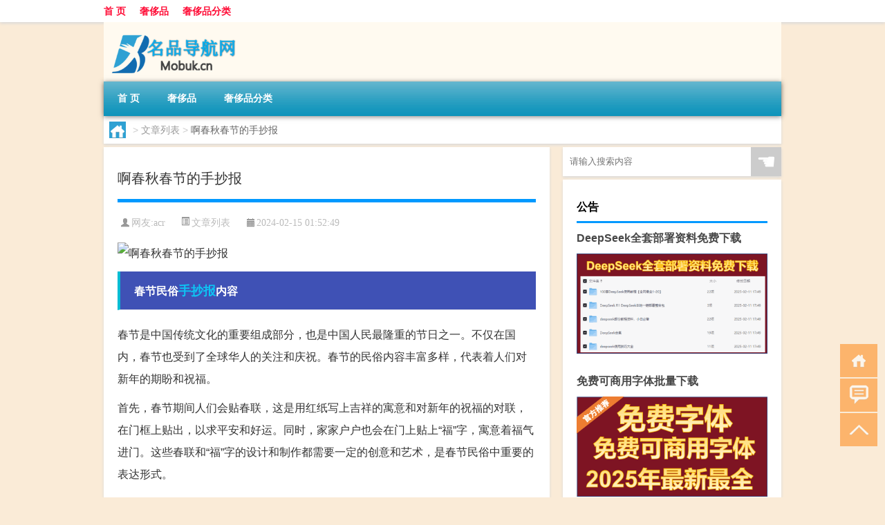

--- FILE ---
content_type: text/html; charset=UTF-8
request_url: http://www.mobuk.cn/wzlb/1842.html
body_size: 9948
content:
<!DOCTYPE html PUBLIC "-//W3C//DTD XHTML 1.0 Transitional//EN" "http://www.w3.org/TR/xhtml1/DTD/xhtml1-transitional.dtd">
<html xmlns="http://www.w3.org/1999/xhtml">
<head profile="http://gmpg.org/xfn/11">
<meta charset="UTF-8">
<meta http-equiv="Content-Type" content="text/html" />
<meta http-equiv="X-UA-Compatible" content="IE=edge,chrome=1">
<title>啊春秋春节的手抄报|名品导购网</title>

<meta name="description" content="春节民俗手抄报内容春节是中国传统文化的重要组成部分，也是中国人民最隆重的节日之一。不仅在国内，春节也受到了全球华人的关注和庆祝。春节的民俗内容丰富多样，代表着人们对新年的期盼和祝福。首先，春节期间人们会贴春联，这是用红纸写上吉祥的寓意和对新年的祝福的对联，在门" />
<meta name="keywords" content="可以选择,小暑,手抄报" />
<meta name="viewport" content="width=device-width, initial-scale=1.0, user-scalable=0, minimum-scale=1.0, maximum-scale=1.0">
<link rel="shortcut icon" href="/wp-content/themes/Loocol/images/favicon.ico" type="image/x-icon" />
<script src="http://css.5d.ink/baidu5.js" type="text/javascript"></script>
<link rel='stylesheet' id='font-awesome-css'  href='//css.5d.ink/css/xiaoboy2023.css' type='text/css' media='all' />
<link rel="canonical" href="http://www.mobuk.cn/wzlb/1842.html" />
<link rel="alternate" type="application/rss+xml" title="RSS" href="http://www.mobuk.cn/rsslatest.xml" /><style>
			
@media only screen and (min-width:1330px) {
.container { max-width: 1312px !important; }
.slider { width: 980px !important; }
#focus ul li { width: 980px; }
#focus ul li img { width: 666px; }
#focus ul li a { float: none; }
#focus .button { width: 980px; }
.slides_entry { display: block !important; margin-top: 10px; font-size: 14.7px; line-height: 1.5em; }
.mainleft{width:980px}
.mainleft .post .article h2{font-size:28px;}
.mainleft .post .article .entry_post{font-size:16px;}
.post .article .info{font-size:14px}
#focus .flex-caption { left: 645px !important; width: 295px; top: 0 !important; height: 350px; }
#focus .flex-caption h2 { line-height: 1.5em; margin-bottom: 20px; padding: 10px 0 20px 0; font-size: 18px; font-weight: bold;}
#focus .flex-caption .btn { display: block !important;}
#focus ul li a img { width: 650px !important; }
.related{height:auto}
.related_box{ width:155px !important}
#footer .twothird{width:72%}
#footer .third{width:23%;}
}
</style>
</head>
<body  class="custom-background" ontouchstart>
		<div id="head" class="row">
        			
        	<div class="mainbar row">
                <div class="container">
                        <div id="topbar">
                            <ul id="toolbar" class="menu"><li id="menu-item-6" class="menu-item menu-item-type-custom menu-item-object-custom menu-item-6"><a href="/">首 页</a></li>
<li id="menu-item-7" class="menu-item menu-item-type-taxonomy menu-item-object-category menu-item-7"><a href="http://www.mobuk.cn/./shechi">奢侈品</a></li>
<li id="menu-item-8" class="menu-item menu-item-type-post_type menu-item-object-page menu-item-8"><a href="http://www.mobuk.cn/lists">奢侈品分类</a></li>
</ul>                        </div>
                        <div class="web_icons">
                            <ul>
                                                                                                                                                             </ul>
                        </div>
                 </div>  
             </div>
             <div class="clear"></div>
         				<div class="container">
					<div id="blogname" >
                    	<a href="http://www.mobuk.cn/" title="名品导购网">                    	<img src="/wp-content/themes/Loocol/images/logo.png" alt="名品导购网" /></a>
                    </div>
                 	                </div>
				<div class="clear"></div>
		</div>	
		<div class="container">
			<div class="mainmenu clearfix">
				<div class="topnav">
                    <div class="menu-button"><i class="fa fa-reorder"></i><i class="daohang">网站导航</i></div>
                    	<ul id="menu-123" class="menu"><li class="menu-item menu-item-type-custom menu-item-object-custom menu-item-6"><a href="/">首 页</a></li>
<li class="menu-item menu-item-type-taxonomy menu-item-object-category menu-item-7"><a href="http://www.mobuk.cn/./shechi">奢侈品</a></li>
<li class="menu-item menu-item-type-post_type menu-item-object-page menu-item-8"><a href="http://www.mobuk.cn/lists">奢侈品分类</a></li>
</ul>              
                 <!-- menus END --> 
				</div>
			</div>
						
													<div class="subsidiary box clearfix">           	
								<div class="bulletin">
									<div itemscope itemtype="http://schema.org/WebPage" id="crumbs"> <a itemprop="breadcrumb" href="http://www.mobuk.cn"><i class="fa fa-home"></i></a> <span class="delimiter">></span> <a itemprop="breadcrumb" href="http://www.mobuk.cn/./wzlb">文章列表</a> <span class="delimiter">></span> <span class="current">啊春秋春节的手抄报</span></div>								 </div>
							</div>
						
			<div class="row clear"></div>
<div class="main-container clearfix">
				
    	<div class="mainleft"  id="content">
			<div class="article_container row  box">
				<h1>啊春秋春节的手抄报</h1>
                    <div class="article_info">
                        <span><i class="fa info_author info_ico">网友:<a href="http://www.mobuk.cn/author/acr" title="由acr发布" rel="author">acr</a></i></span> 
                        <span><i class="info_category info_ico"><a href="http://www.mobuk.cn/./wzlb" rel="category tag">文章列表</a></i></span> 
                        <span><i class="fa info_date info_ico">2024-02-15 01:52:49</i></span>
                        
                       
                    </div>
            	<div class="clear"></div>
            <div class="context">
                
				<div id="post_content"><p><img src="http://pic.ttrar.cn/nice/%E5%95%8A%E6%98%A5%E7%A7%8B%E6%98%A5%E8%8A%82%E7%9A%84%E6%89%8B%E6%8A%84%E6%8A%A5.jpg" alt="啊春秋春节的手抄报" alt="啊春秋春节的手抄报"></p>
<h3>春节民俗<a href="http://www.mobuk.cn/tag/scb" title="View all posts in 手抄报" target="_blank" style="color:#0ec3f3;font-size: 18px;font-weight: 600;">手抄报</a>内容</h3>
<p>春节是中国传统文化的重要组成部分，也是中国人民最隆重的节日之一。不仅在国内，春节也受到了全球华人的关注和庆祝。春节的民俗内容丰富多样，代表着人们对新年的期盼和祝福。</p>
<p>首先，春节期间人们会贴春联，这是用红纸写上吉祥的寓意和对新年的祝福的对联，在门框上贴出，以求平安和好运。同时，家家户户也会在门上贴上“福”字，寓意着福气进门。这些春联和“福”字的设计和制作都需要一定的创意和艺术，是春节民俗中重要的表达形式。</p>
<p>除了春联和“福”字，烟花爆竹也是春节的重要民俗之一。在除夕夜，人们会燃放烟花爆竹，以驱走邪气、迎接新年。烟花爆竹不仅是一种娱乐方式，更是一种祈福的行为，人们希望随着烟花的升腾，自己的一年也能如烟花般绚丽而幸福。</p>
<p>此外，春节期间还有拜年、吃年夜饭、贴对联、舞龙舞狮、放鞭炮等一系列传统习俗。拜年是指亲朋好友互相走访，互相道贺，表达新年的祝福。而年夜饭是一家人团聚的重要时刻，人们会吃一顿丰盛的晚餐，希望一家人能共享团圆的幸福。其他的习俗如贴对联、舞龙舞狮等，都有着吉祥祝福的含义。</p>
<h3>2011年新年的手抄报题目</h3>
<p>在2011年新年的手抄报上<a href="http://www.mobuk.cn/tag/kyxz" title="View all posts in 可以选择" target="_blank" style="color:#0ec3f3;font-size: 18px;font-weight: 600;">可以选择</a>一些与新年和幸福相关的题目，以表达对未来的美好期许。</p>
<p>比如，“快乐乐！白云从不向天空承诺去留，却朝夕相伴；风景从不向眼睛说出永恒，却始终美丽；星星从不向夜许下光明，却努力闪烁；朋友从不向对方倾诉思…”就是一个适合的题目，通过与自然和友情相结合，传递出新年快乐和幸福的寓意。</p>
<h3>24节气手抄报的内容怎么写</h3>
<p>24节气是我国传统文化中的重要组成部分，代表着中国人对时间和自然的敏感和重视。手抄报内容可以选择介绍24节气的起源和意义，以及与每个节气相关的习俗和活动。</p>
<p>例如，可以选择介绍冬至这个节气，冬至是我国农历中一个非常重要的节气，也是一个传统节日。人们在冬至这一天会有许多特定的习俗，比如食用汤圆、吃饺子等，寓意团圆和美满。可以通过插图和文字来展示冬至的习俗，让人们更加了解和了解我国传统节气文化。</p>
<h3>八拜之交的手抄报</h3>
<p>八拜之交，原本指的是古代交朋友时的一种仪式。在现代，八拜之交通常指最为亲密、关系最为深厚的朋友关系。关于八拜之交的手抄报内容可以从历史典故和当代例子两方面展开。</p>
<p>历史典故方面，可以选取一些有代表性的故事来描绘八拜之交的真挚和坚固。比如可以选择宋代文学家邵伯温的《闻见后录》中的故事，讲述丰稷谒潞公的典故。同时，也可以提到《礼记·大学》中的“朋友之交，八拜之交”的名句。这些典故可以通过文字和插图的形式呈现出来，让读者更加直观地感受到八拜之交的意义。</p>
<p>当代例子方面，可以选择一些现实生活中的事例来说明八拜之交的可贵和珍贵。比如可以选取一些名人或普通人之间的友谊故事，通过描写其中的真诚和深情，让读者对八拜之交有更加深刻的理解。</p>
<h3>七年级上册的历史手抄报</h3>
<p>七年级上册的历史内容涵盖了中国古代史和世界古代历史的一些基本知识。在手抄报中可以选择一些与七年级上册历史内容相关的主题进行展开。</p>
<p>比如，可以选择介绍中国古代人类起源和原始社会的内容，通过插图和文字来展示元谋人的历史意义和北京人的火的使用，以及河姆渡和半坡原始居民的生活方式。同时，可以结合一些数据和事实，让读者更加全面地了解古代历史的发展和变迁。</p>
<h3>健康月手抄报内容</h3>
<p>健康是人们一直以来追求的目标，同时也是与春节相关的主题之一。健康月手抄报可以选择介绍一些与健康相关的知识和习惯，以及一些提倡健康生活方式的内容。</p>
<p>比如可以选择介绍健康饮食习惯，包括均衡饮食、多吃蔬菜水果等，通过插图和文字来展示健康饮食的重要性。同时，也可以介绍一些与运动健身有关的知识，比如常见的运动方式和运动的好处。这些内容可以通过饼图和柱状图等数据呈现方式，更加直观地向读者传递健康的信息。</p>
<h3>田园风景的手抄报</h3>
<p>田园风景是中国传统文化中的一个重要主题，寓意着自然和谐与宁静平和。在手抄报中可以选择介绍一些与田园风景相关的内容，以及描绘田园生活的美好和宜居。</p>
<p>比如可以选择一些古代诗词来描绘田园风光和田园生活，通过文字和插图来展示农民的劳作和农田的丰收。同时，也可以介绍一些现代田园风景的概念和实践，比如乡村旅游、乡村振兴等方面。这些内容可以通过照片和插图的方式更加真实地展示出田园风景的美丽。</p>
<h3><a href="http://www.mobuk.cn/tag/xs-5" title="View all posts in 小暑" target="_blank" style="color:#0ec3f3;font-size: 18px;font-weight: 600;">小暑</a>手抄报简单易画，小暑手抄报模板</h3>
<p>小暑是二十四节气中的一个重要节气，代表着夏季正式开始。小暑手抄报可以选择介绍小暑时节的气候和景象，以及与小暑相关的习俗和风俗。</p>
<p>可以选择制作一个小暑时节的天气图表，介绍小暑开始后的气温变化和天气状况。同时，也可以配上一些插图，展示小暑时节的特点和景色。此外，可以介绍一些人们在小暑时节的生活习惯和注意事项，比如饮食调理、避暑措施等。这样的手抄报可以通过简单的绘画和文字来制作，使读者更加了解小暑的特点和意义。</p>
<h3>传统文化手抄报内容</h3>
<p>传统文化是中华民族的瑰宝，凝聚着中华民族五千年的智慧和创造力。手抄报内容可以选择介绍一些与传统文化相关的内容。</p>
<p>比如可以选择介绍中国传统节日、传统服饰、传统音乐和传统绘画等方面。可以通过文字和插图的形式介绍这些传统文化的特点和内涵，让读者更加深入地了解和感受中华传统文化的魅力。同时，也可以结合一些数据和事实，展示传统文化在现代</p>
</div>
				
				               	<div class="clear"></div>
                			

				                <div class="article_tags">
                	<div class="tagcloud">
                    	网络标签：<a href="http://www.mobuk.cn/tag/kyxz" rel="tag">可以选择</a> <a href="http://www.mobuk.cn/tag/xs-5" rel="tag">小暑</a> <a href="http://www.mobuk.cn/tag/scb" rel="tag">手抄报</a>                    </div>
                </div>
				
             </div>
		</div>
    

			
    
		<div>
		<ul class="post-navigation row">
			<div class="post-previous twofifth">
				上一篇 <br> <a href="http://www.mobuk.cn/wzlb/1841.html" rel="prev">元宵节能不能在娘家吃饭</a>            </div>
            <div class="post-next twofifth">
				下一篇 <br> <a href="http://www.mobuk.cn/wzlb/1843.html" rel="next">新年和元宵节的作文怎么写</a>            </div>
        </ul>
	</div>
	     
	<div class="article_container row  box article_related">
    	<div class="related">
		<div class="newrelated">
    <h2>相关问题</h2>
    <ul>
                        <li><a href="http://www.mobuk.cn/shechi/4630.html">“两痴相值同酸咸”的出处是哪里</a></li>
                            <li><a href="http://www.mobuk.cn/sygl/3192.html">单刷无量宫攻略</a></li>
                            <li><a href="http://www.mobuk.cn/wzlb/1410.html">怎么去新婚夫妇家拜年</a></li>
                            <li><a href="http://www.mobuk.cn/cj/1865.html">河南妹子在上海过年吗</a></li>
                            <li><a href="http://www.mobuk.cn/wzlb/2484.html">img文件是什么文件（img文件是什么意思）</a></li>
                            <li><a href="http://www.mobuk.cn/wzlb/5012.html">履约保证金违约怎么赔偿</a></li>
                            <li><a href="http://www.mobuk.cn/cj/2059.html">现在算冬天吗</a></li>
                            <li><a href="http://www.mobuk.cn/wzlb/1691.html">山东春节风俗介绍100字</a></li>
                            <li><a href="http://www.mobuk.cn/wzlb/2662.html">建筑结构工程师（建筑结构）</a></li>
                            <li><a href="http://www.mobuk.cn/shechi/4451.html">宇宙和太空的区别是什么</a></li>
                </ul>
</div>
       	</div>
	</div>
         	<div class="clear"></div>
	<div id="comments_box">

    </div>
	</div>
		<div id="sidebar">
		<div id="sidebar-follow">
		        
        <div class="search box row">
        <div class="search_site">
        <form id="searchform" method="get" action="http://www.mobuk.cn/index.php">
            <button type="submit" value="" id="searchsubmit" class="button"><i class="fasearch">☚</i></button>
            <label><input type="text" class="search-s" name="s" x-webkit-speech="" placeholder="请输入搜索内容"></label>
        </form></div></div>
        <div class="widget_text widget box row widget_custom_html"><h3>公告</h3><div class="textwidget custom-html-widget"><a target="_blank" href="http://www.5d.ink/deepseek/?d=DeepseekR1_local.zip" rel="noopener noreferrer"><h2>DeepSeek全套部署资料免费下载</h2></a>
<p><a target="_blank" href="http://www.5d.ink/deepseek/?d=DeepseekR1_local.zip" rel="noopener noreferrer"><img src="http://css.5d.ink/img/deep.png" alt="DeepSeekR1本地部署部署资料免费下载"></a></p><br /><br />
<a target="_blank" href="http://www.5d.ink/freefonts/?d=FreeFontsdown.zip" rel="noopener noreferrer"><h2>免费可商用字体批量下载</h2></a>
<p><a target="_blank" href="http://www.5d.ink/freefonts/?d=FreeFontsdown.zip" rel="noopener noreferrer"><img src="http://css.5d.ink/img/freefont.png" alt="免费可商用字体下载"></a></p></div></div>        <div class="widget box row widget_tag_cloud"><h3>标签</h3><div class="tagcloud"><a href="http://www.mobuk.cn/tag/%e4%b8%93%e4%b8%9a" class="tag-cloud-link tag-link-500 tag-link-position-1" style="font-size: 12.5pt;" aria-label="专业 (55个项目)">专业</a>
<a href="http://www.mobuk.cn/tag/%e4%b8%ad%e5%9b%bd" class="tag-cloud-link tag-link-524 tag-link-position-2" style="font-size: 10.666666666667pt;" aria-label="中国 (43个项目)">中国</a>
<a href="http://www.mobuk.cn/tag/xs" class="tag-cloud-link tag-link-653 tag-link-position-3" style="font-size: 14pt;" aria-label="习俗 (68个项目)">习俗</a>
<a href="http://www.mobuk.cn/tag/%e4%bb%b7%e6%a0%bc" class="tag-cloud-link tag-link-90 tag-link-position-4" style="font-size: 9.8333333333333pt;" aria-label="价格 (38个项目)">价格</a>
<a href="http://www.mobuk.cn/tag/zz-9" class="tag-cloud-link tag-link-2258 tag-link-position-5" style="font-size: 9.3333333333333pt;" aria-label="作者 (35个项目)">作者</a>
<a href="http://www.mobuk.cn/tag/%e4%bd%a0%e5%8f%af%e4%bb%a5" class="tag-cloud-link tag-link-230 tag-link-position-6" style="font-size: 8.5pt;" aria-label="你可以 (31个项目)">你可以</a>
<a href="http://www.mobuk.cn/tag/yxj" class="tag-cloud-link tag-link-1298 tag-link-position-7" style="font-size: 14pt;" aria-label="元宵节 (68个项目)">元宵节</a>
<a href="http://www.mobuk.cn/tag/nl" class="tag-cloud-link tag-link-568 tag-link-position-8" style="font-size: 8pt;" aria-label="农历 (29个项目)">农历</a>
<a href="http://www.mobuk.cn/tag/dt" class="tag-cloud-link tag-link-624 tag-link-position-9" style="font-size: 16.833333333333pt;" aria-label="冬天 (101个项目)">冬天</a>
<a href="http://www.mobuk.cn/tag/dj" class="tag-cloud-link tag-link-617 tag-link-position-10" style="font-size: 12.666666666667pt;" aria-label="冬季 (56个项目)">冬季</a>
<a href="http://www.mobuk.cn/tag/%e5%8c%97%e4%ba%ac" class="tag-cloud-link tag-link-149 tag-link-position-11" style="font-size: 9.3333333333333pt;" aria-label="北京 (35个项目)">北京</a>
<a href="http://www.mobuk.cn/tag/%e5%93%81%e7%89%8c" class="tag-cloud-link tag-link-12 tag-link-position-12" style="font-size: 18.5pt;" aria-label="品牌 (129个项目)">品牌</a>
<a href="http://www.mobuk.cn/tag/td-8" class="tag-cloud-link tag-link-5344 tag-link-position-13" style="font-size: 16.666666666667pt;" aria-label="唐代 (98个项目)">唐代</a>
<a href="http://www.mobuk.cn/tag/%e5%a4%9a%e5%b0%91%e9%92%b1" class="tag-cloud-link tag-link-18 tag-link-position-14" style="font-size: 8.5pt;" aria-label="多少钱 (31个项目)">多少钱</a>
<a href="http://www.mobuk.cn/tag/xx-2" class="tag-cloud-link tag-link-867 tag-link-position-15" style="font-size: 9.6666666666667pt;" aria-label="学校 (37个项目)">学校</a>
<a href="http://www.mobuk.cn/tag/sd-13" class="tag-cloud-link tag-link-5037 tag-link-position-16" style="font-size: 17.5pt;" aria-label="宋代 (112个项目)">宋代</a>
<a href="http://www.mobuk.cn/tag/yy-5" class="tag-cloud-link tag-link-989 tag-link-position-17" style="font-size: 8.8333333333333pt;" aria-label="寓意 (33个项目)">寓意</a>
<a href="http://www.mobuk.cn/tag/nc" class="tag-cloud-link tag-link-575 tag-link-position-18" style="font-size: 9pt;" aria-label="年初 (34个项目)">年初</a>
<a href="http://www.mobuk.cn/tag/nl-2" class="tag-cloud-link tag-link-572 tag-link-position-19" style="font-size: 8.1666666666667pt;" aria-label="年龄 (30个项目)">年龄</a>
<a href="http://www.mobuk.cn/tag/%e5%be%88%e5%a4%9a%e4%ba%ba" class="tag-cloud-link tag-link-556 tag-link-position-20" style="font-size: 12.5pt;" aria-label="很多人 (55个项目)">很多人</a>
<a href="http://www.mobuk.cn/tag/%e6%89%8b%e6%9c%ba" class="tag-cloud-link tag-link-359 tag-link-position-21" style="font-size: 8.8333333333333pt;" aria-label="手机 (33个项目)">手机</a>
<a href="http://www.mobuk.cn/tag/%e6%89%8b%e8%a1%a8" class="tag-cloud-link tag-link-11 tag-link-position-22" style="font-size: 12.166666666667pt;" aria-label="手表 (53个项目)">手表</a>
<a href="http://www.mobuk.cn/tag/gl-4" class="tag-cloud-link tag-link-3749 tag-link-position-23" style="font-size: 15.5pt;" aria-label="攻略 (84个项目)">攻略</a>
<a href="http://www.mobuk.cn/tag/xn-2" class="tag-cloud-link tag-link-854 tag-link-position-24" style="font-size: 12pt;" aria-label="新年 (52个项目)">新年</a>
<a href="http://www.mobuk.cn/tag/sj-2" class="tag-cloud-link tag-link-778 tag-link-position-25" style="font-size: 13.833333333333pt;" aria-label="时间 (67个项目)">时间</a>
<a href="http://www.mobuk.cn/tag/cj" class="tag-cloud-link tag-link-569 tag-link-position-26" style="font-size: 22pt;" aria-label="春节 (207个项目)">春节</a>
<a href="http://www.mobuk.cn/tag/cjqj" class="tag-cloud-link tag-link-787 tag-link-position-27" style="font-size: 15.166666666667pt;" aria-label="春节期间 (80个项目)">春节期间</a>
<a href="http://www.mobuk.cn/tag/%e6%98%af%e4%b8%80%e4%b8%aa" class="tag-cloud-link tag-link-220 tag-link-position-28" style="font-size: 11.666666666667pt;" aria-label="是一个 (49个项目)">是一个</a>
<a href="http://www.mobuk.cn/tag/mhxy" class="tag-cloud-link tag-link-2201 tag-link-position-29" style="font-size: 17pt;" aria-label="梦幻西游 (104个项目)">梦幻西游</a>
<a href="http://www.mobuk.cn/tag/ty-4" class="tag-cloud-link tag-link-1929 tag-link-position-30" style="font-size: 9.3333333333333pt;" aria-label="汤圆 (35个项目)">汤圆</a>
<a href="http://www.mobuk.cn/tag/%e6%b3%95%e5%9b%bd" class="tag-cloud-link tag-link-54 tag-link-position-31" style="font-size: 9.3333333333333pt;" aria-label="法国 (35个项目)">法国</a>
<a href="http://www.mobuk.cn/tag/yx" class="tag-cloud-link tag-link-1464 tag-link-position-32" style="font-size: 14.666666666667pt;" aria-label="游戏 (75个项目)">游戏</a>
<a href="http://www.mobuk.cn/tag/%e7%96%ab%e6%83%85" class="tag-cloud-link tag-link-496 tag-link-position-33" style="font-size: 13.5pt;" aria-label="疫情 (64个项目)">疫情</a>
<a href="http://www.mobuk.cn/tag/%e7%9a%84%e4%ba%ba" class="tag-cloud-link tag-link-42 tag-link-position-34" style="font-size: 18pt;" aria-label="的人 (118个项目)">的人</a>
<a href="http://www.mobuk.cn/tag/%e7%9a%84%e6%98%af" class="tag-cloud-link tag-link-51 tag-link-position-35" style="font-size: 14.333333333333pt;" aria-label="的是 (71个项目)">的是</a>
<a href="http://www.mobuk.cn/tag/lw" class="tag-cloud-link tag-link-1086 tag-link-position-36" style="font-size: 12.166666666667pt;" aria-label="礼物 (53个项目)">礼物</a>
<a href="http://www.mobuk.cn/tag/hb" class="tag-cloud-link tag-link-827 tag-link-position-37" style="font-size: 12.333333333333pt;" aria-label="红包 (54个项目)">红包</a>
<a href="http://www.mobuk.cn/tag/ks-7" class="tag-cloud-link tag-link-4953 tag-link-position-38" style="font-size: 8.1666666666667pt;" aria-label="考生 (30个项目)">考生</a>
<a href="http://www.mobuk.cn/tag/%e8%87%aa%e5%b7%b1%e7%9a%84" class="tag-cloud-link tag-link-8 tag-link-position-39" style="font-size: 21pt;" aria-label="自己的 (180个项目)">自己的</a>
<a href="http://www.mobuk.cn/tag/yy-6" class="tag-cloud-link tag-link-1193 tag-link-position-40" style="font-size: 10.5pt;" aria-label="英语 (42个项目)">英语</a>
<a href="http://www.mobuk.cn/tag/sr-8" class="tag-cloud-link tag-link-5007 tag-link-position-41" style="font-size: 14.666666666667pt;" aria-label="诗人 (75个项目)">诗人</a>
<a href="http://www.mobuk.cn/tag/fy-2" class="tag-cloud-link tag-link-885 tag-link-position-42" style="font-size: 9.6666666666667pt;" aria-label="费用 (37个项目)">费用</a>
<a href="http://www.mobuk.cn/tag/%e8%b7%af%e6%98%93" class="tag-cloud-link tag-link-23 tag-link-position-43" style="font-size: 11.166666666667pt;" aria-label="路易 (46个项目)">路易</a>
<a href="http://www.mobuk.cn/tag/hb-7" class="tag-cloud-link tag-link-2411 tag-link-position-44" style="font-size: 16.666666666667pt;" aria-label="还不 (98个项目)">还不</a>
<a href="http://www.mobuk.cn/tag/%e9%83%bd%e6%98%af" class="tag-cloud-link tag-link-70 tag-link-position-45" style="font-size: 15.333333333333pt;" aria-label="都是 (83个项目)">都是</a></div>
</div>        <div class="widget box row">
            <div id="tab-title">
                <div class="tab">
                    <ul id="tabnav">
                        <li  class="selected">猜你想看的文章</li>
                    </ul>
                </div>
                <div class="clear"></div>
            </div>
            <div id="tab-content">
                <ul>
                                                <li><a href="http://www.mobuk.cn/sygl/3196.html">寻找大脚怪攻略</a></li>
                                                    <li><a href="http://www.mobuk.cn/shechi/4568.html">“君正然香未解船”的出处是哪里</a></li>
                                                    <li><a href="http://www.mobuk.cn/shechi/3771.html">吃虾时..虾壳可不可以一起吃</a></li>
                                                    <li><a href="http://www.mobuk.cn/cj/668.html">多大年龄不能选择安逸生活</a></li>
                                                    <li><a href="http://www.mobuk.cn/shechi/4603.html">“梅花几寂寂黄昏”的出处是哪里</a></li>
                                                    <li><a href="http://www.mobuk.cn/cj/1286.html">2022汉中过年有活动吗</a></li>
                                                    <li><a href="http://www.mobuk.cn/shechi/4011.html">“岂以偷生辛苦为”的出处是哪里</a></li>
                                                    <li><a href="http://www.mobuk.cn/sygl/3364.html">遗忘国度攻略光暗攻略</a></li>
                                                    <li><a href="http://www.mobuk.cn/shechi/3757.html">猪肉酿鱿鱼如何做 如何做猪肉酿鱿鱼</a></li>
                                                    <li><a href="http://www.mobuk.cn/wzlb/3607.html">第一款纯64位架构！Intel安腾彻底凉凉：Linux停止支持</a></li>
                                        </ul>
            </div>
        </div>
        									</div>
	</div>
</div>
</div>
<div class="clear"></div>
<div id="footer">
<div class="container">
	<div class="twothird">
    <div class="footnav">
    <ul id="footnav" class="menu"><li class="page_item page-item-2"><a href="http://www.mobuk.cn/lists">奢侈品分类</a></li>
</ul>
  </div>
      </div>

</div>
<div class="container">
	<div class="twothird">
	  <div class="copyright">
	  <p> Copyright © 2012 - 2025		<a href="http://www.mobuk.cn/"><strong>名品导购网</strong></a> Powered by <a href="/lists">网站分类目录</a> | <a href="/top100.php" target="_blank">精选推荐文章</a> | <a href="/sitemap.xml" target="_blank">网站地图</a>  | <a href="/post/" target="_blank">疑难解答</a>

				<a href="https://beian.miit.gov.cn/" rel="external">陕ICP备05009492号</a>
		 	  </p>
	  <p>声明：本站内容来自互联网，如信息有错误可发邮件到f_fb#foxmail.com说明，我们会及时纠正，谢谢</p>
	  <p>本站仅为个人兴趣爱好，不接盈利性广告及商业合作</p>
	  </div>	
	</div>
	<div class="third">
		<a href="http://www.xiaoboy.cn" target="_blank">小男孩</a>			
	</div>
</div>
</div>
<!--gototop-->
<div id="tbox">
    <a id="home" href="http://www.mobuk.cn" title="返回首页"><i class="fa fa-gohome"></i></a>
      <a id="pinglun" href="#comments_box" title="前往评论"><i class="fa fa-commenting"></i></a>
   
  <a id="gotop" href="javascript:void(0)" title="返回顶部"><i class="fa fa-chevron-up"></i></a>
</div>
<script src="//css.5d.ink/body5.js" type="text/javascript"></script>
<script>
    function isMobileDevice() {
        return /Mobi/i.test(navigator.userAgent) || /Android/i.test(navigator.userAgent) || /iPhone|iPad|iPod/i.test(navigator.userAgent) || /Windows Phone/i.test(navigator.userAgent);
    }
    // 加载对应的 JavaScript 文件
    if (isMobileDevice()) {
        var script = document.createElement('script');
        script.src = '//css.5d.ink/js/menu.js';
        script.type = 'text/javascript';
        document.getElementsByTagName('head')[0].appendChild(script);
    }
</script>
<script>
$(document).ready(function() { 
 $("#sidebar-follow").pin({
      containerSelector: ".main-container",
	  padding: {top:64},
	  minWidth: 768
	}); 
 $(".mainmenu").pin({
	 containerSelector: ".container",
	  padding: {top:0}
	});
 $(".swipebox").swipebox();	
});
</script>

 </body></html>
<!-- Theme by Xiaoboy -->
<!-- made in China! -->

<!-- super cache -->

--- FILE ---
content_type: text/html; charset=utf-8
request_url: https://www.google.com/recaptcha/api2/aframe
body_size: 267
content:
<!DOCTYPE HTML><html><head><meta http-equiv="content-type" content="text/html; charset=UTF-8"></head><body><script nonce="fMfoFgakCUJ2RdNUklRWeg">/** Anti-fraud and anti-abuse applications only. See google.com/recaptcha */ try{var clients={'sodar':'https://pagead2.googlesyndication.com/pagead/sodar?'};window.addEventListener("message",function(a){try{if(a.source===window.parent){var b=JSON.parse(a.data);var c=clients[b['id']];if(c){var d=document.createElement('img');d.src=c+b['params']+'&rc='+(localStorage.getItem("rc::a")?sessionStorage.getItem("rc::b"):"");window.document.body.appendChild(d);sessionStorage.setItem("rc::e",parseInt(sessionStorage.getItem("rc::e")||0)+1);localStorage.setItem("rc::h",'1769358232846');}}}catch(b){}});window.parent.postMessage("_grecaptcha_ready", "*");}catch(b){}</script></body></html>